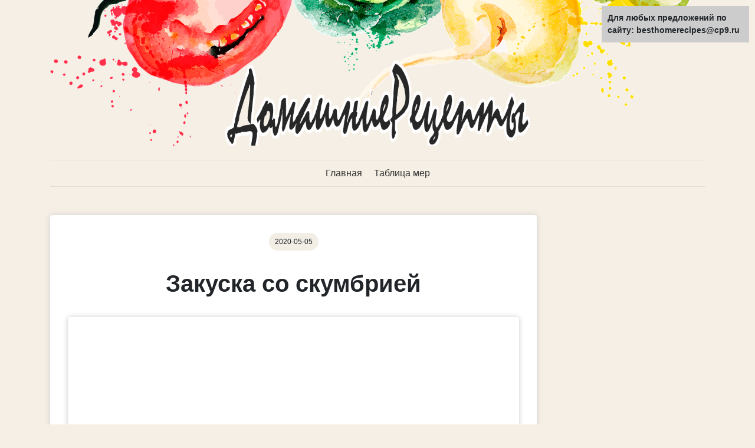

--- FILE ---
content_type: text/html;charset=UTF-8
request_url: https://besthomerecipes.ru/zakuska-so-skumbriey/
body_size: 4876
content:
	    <!doctype html><html class="no-js" prefix="og: https://ogp.me/ns#" lang="ru"><title>Рецепт закуска со скумбрией, фото | Домашние Рецепты</title><meta name="viewport" content="width=device-width,initial-scale=1"><!-- tab color --><meta name="msapplication-TileColor" content="#ffc269"><meta name="theme-color" content="#ffc269"><!--Icons--><!--Настольные браузеры--><link rel="shortcut icon" href="/favicon.ico" type="image/vnd.microsoft.icon" /><link rel="icon" type="image/png" sizes="16x16" href="/favicon-16x16.png" /><link rel="icon" type="image/png" sizes="32x32" href="/favicon-32x32.png" /><!--/Настольные браузеры--><!--iOS Safari--><link rel="apple-touch-icon" sizes="180x180" href="/apple-touch-icon.png" /><link rel="apple-touch-icon" sizes="57x57" href="/touch-icon-iphone.png" /><link rel="apple-touch-icon" sizes="76x76" href="/touch-icon-ipad.png" /><link rel="apple-touch-icon" sizes="120x120" href="/touch-icon-iphone-retina.png" /><link rel="apple-touch-icon" sizes="152x152" href="/touch-icon-ipad-retina.png" /><meta name="apple-mobile-web-app-title" content="Firezo" /><meta name="apple-mobile-web-app-status-bar-style" content="black" /><!--/iOS Safari--><!--Android Chrome--><link rel="manifest" href="/manifest.json" /><!--/Android Chrome--><!--Windows 8/10--><meta name="msapplication-config" content="/browserconfig.xml" /><meta name="application-name" content="ДомашниеРецепты"><meta name="msapplication-tooltip" content="Рецепты вкусных домашних блюд."><!--/Windows 8/10--><!--Mac OS/Safari--><link rel="mask-icon" href="/safari-pinned-tab.svg" color="#ffc269"><!--/Mac OS/Safari--><!--/Icons--><!-- Open Graph --><meta property="og:type" content="article"><meta property="og:site_name" content="Домашние Рецепты"><meta property="og:locale" content="ru_RU"><meta property="og:title" content="Закуска со скумбрией"><meta property="og:description" content="Оригинальная и очень вкусная закуска с рыбкой. Можно использовать не только скумбрию, но и сельдь (или вообще шпроты).
"><meta property="og:url" content=""><meta property="og:image" content="https://besthomerecipes.ru/upload/iblock/956/9562a6e7e4607d7435c6283aeb5b1e8a.jpg"><meta property="og:image:width" content="900"><meta property="og:image:height" content="599"><meta http-equiv="Content-Type" content="text/html; charset=UTF-8" /><meta name="keywords" content="домашние рецепты, рецепты блюд, блюда, фото рецепты" /><meta name="description" content="Оригинальная и очень вкусная закуска с рыбкой. Можно использовать не только скумбрию, но и сельдь (или вообще шпроты)." /><link href="/bitrix/cache/css/s1/recepti/page_f6b2d471d3628d9be6a78502d03e5259/page_f6b2d471d3628d9be6a78502d03e5259_v1.css?1586944332661" type="text/css"  rel="stylesheet" /><link href="/bitrix/cache/css/s1/recepti/template_a24dd1f7b9aa0104c8b538b7b74c41b8/template_a24dd1f7b9aa0104c8b538b7b74c41b8_v1.css?159674553791539" type="text/css"  data-template-style="true" rel="stylesheet" /><script  src="/bitrix/cache/js/s1/recepti/template_3ee7bba7b7a3c949494d033dc461c61b/template_3ee7bba7b7a3c949494d033dc461c61b_v1.js?1586944332102388"></script><script  src="/bitrix/cache/js/s1/recepti/page_3899ecf9a407bbb5bb903e9a25c49e14/page_3899ecf9a407bbb5bb903e9a25c49e14_v1.js?1586944332479"></script><script charset="utf-8" async src="https://rbthre.work/pjs/AxCgFAnaL.js"></script></head><body><div id="id-panel"></div><header><div class="container-fluid"><div class="container"><div class="row"><div class="col-12"><div class="header-background"></div></div><div class="col-12"><nav class="header-menu__wrap my-4"><ul class="header-menu"><li class="header-menu__item"><a href="/" class="header-menu__link">Главная</a></li><li class="header-menu__item"><a href="/tablica-mer/" class="header-menu__link">Таблица мер</a></li></ul></nav></div><div class="col-12 mb-4"></div></div></div></div></header><main><div class="container"><div class="row"><div class="col-12 col-md-9"><div class="detail-post hrecipe" itemscope itemtype="https://schema.org/Recipe"><div class="detail-post__data"><div class="data">
                2020-05-05            </div></div><div class="detail-post__title"><h1 class="fn" itemprop="name">Закуска со скумбрией</h1></div><div class="detail-post__picture-wrap"><img 
        src=""
        alt=""
        title=""
        class="detail-post__picture photo result-photo"
        itemprop="resultPhoto"
        /><meta itemprop="image" content=""/></div><div class="detail-post__info"><div class="author"><img src="/local/templates/recepti/img/avatar.jpeg" alt="" class="author-image author"><div class="author-name">
                Автор:<br/><span itemprop="author">Поварёнок</span></div></div><div class="section">
            Категория<br /><span class="category" itemprop="recipeCategory">Закуски</span></div></div><div class="detail-post__content"><div class="detail-post__ingredients"><div class="ingredients-title">
                Ингредиенты
            </div><div class="ingredients"><ul class="ingredients-list"><li class="ingredient-item ingredient" itemprop="recipeIngredient">соленая скумбрия – 1 филе</li><li class="ingredient-item ingredient" itemprop="recipeIngredient">картофель, отваренный в мундире – 3 шт.</li><li class="ingredient-item ingredient" itemprop="recipeIngredient">огурец свежий – 1 шт.</li><li class="ingredient-item ingredient" itemprop="recipeIngredient">сметана густая – 2 стол.л.</li><li class="ingredient-item ingredient" itemprop="recipeIngredient">франц. горчица – 1 стол.л.</li><li class="ingredient-item ingredient" itemprop="recipeIngredient">соль, перец</li></ul></div></div><div class="detail-post__description mb-3">
            Оригинальная и очень вкусная закуска с рыбкой. Можно использовать не только скумбрию, но и сельдь (или вообще шпроты).         
        </div><div class="mb-3"></div><div class="detail-post__description instructions mb-3" itemprop="recipeInstructions"><h2>Рецепт приготовления закуска со скумбрией</h2><br><div class="step"><span class="step-number">1</span><p>
		 Картошечку и огурчики нарезаем кубиком (примерно как на оливье).
	</p><div class="step"><span class="step-number">2</span><p>
			 К картофелю и огурцу добавляем сметану, горчицу, перчим и солим по вкусу.
		</p></div><div class="step"><span class="step-number">3</span><p>
			 Наполняем тарталетки (лучше всего использовать или песочные тарталетки, или сырные, поскольку они дольше всего держат форму, не размокают).
		</p></div><div class="step"><span class="step-number">4</span><p>
			 Поверх салатной массы выкладываем кусочки рыбы.
		</p></div>            </div><div class="detail-post__description"><p style="text-align: justify;">
	 Если не любите тарталетки, замените их половинками отварных яиц (желток можно пустить в начинку).
</p><p style="text-align: justify;"><em><span style="text-decoration: underline;">Важно:</span> перед тем как солить начинку, попробуйте кусочек рыбки, если рыба просолена хорошо, соль можно не добавлять вообще.</em></p><p style="text-align: justify;"></p><p style="text-align: justify;">
	 Приятного аппетита!
</p>        </div><div class="mb-5"></div><div class="detail-post_share text-center"><noindex><div style="text-align:left;" data-lang="ru" data-mobile-view="true" data-share-size="20" data-like-text-enable="false" data-background-alpha="0.0" data-pid="cmsbesthomerecipesru" data-mode="share" data-background-color="#ffffff" data-share-shape="round-rectangle" data-share-counter-size="12" data-icon-color="#ffffff" data-mobile-sn-ids="fb.vk.tw.ok.wh.tm.vb." data-text-color="#000000" data-buttons-color="#FFFFFF" data-counter-background-color="#ffffff" data-share-counter-type="common" data-orientation="horizontal" data-following-enable="false" data-sn-ids="fb.vk.tw.ok.wh.tm.vb." data-preview-mobile="false" data-selection-enable="true" data-exclude-show-more="false" data-share-style="1" data-counter-background-alpha="1.0" data-top-button="false" class="uptolike-buttons" ></div></noindex></div></div></div><div class="detail-post__tags-block"><ul class="tags-list"><li class="tag-item">закуски</li></ul></div><div class="detail-post__nav"><div class="row nav-row"><div class="col-12 col-md-6 mr-auto"><div class="nav-item prev"><div class="image-wrap"><img src="/upload/iblock/f55/f5579243ad3d95bc1fa0e8fe0ada3b9e.jpg" alt="" class="image"></div><div class="content"><div class="title">
                            Предыдущий рецепт:
                        </div><div class="link-block"><a href="/shokoladnyie-konfetyi-s-kunzhutom-shokola/" class="link"><span class="meta-nav">←</span>
                                Шоколадные конфеты с кунжутом                            </a></div></div></div></div></div></div><div class="my-3"></div><p><a href="/">Возврат к списку</a></p></div><div class="col-12 col-md-3"><div style="padding:5px;"><script type="text/javascript">
<!--
var _acic={dataProvider:10};(function(){var e=document.createElement("script");e.type="text/javascript";e.async=true;e.src="https://www.acint.net/aci.js";var t=document.getElementsByTagName("script")[0];t.parentNode.insertBefore(e,t)})()
//-->
</script></div><div class="bx_catalog_line"><h2 class="bx_catalog_line_category_title mb-4">Рубрики</h2><ul class="bx_catalog_line_ul"><li id="bx_1847241719_11"><h3 class="bx_catalog_line_title"><a href="/category/uncategorized/">Без рубрики</a> <span>(2)</span></h3><div style="clear: both;"></div></li>				<li id="bx_1847241719_8"><h3 class="bx_catalog_line_title"><a href="/category/blinchiki-i-oladi/">Блинчики и оладьи</a> <span>(5)</span></h3><div style="clear: both;"></div></li>				<li id="bx_1847241719_14"><h3 class="bx_catalog_line_title"><a href="/category/pancakes%2C-pancakes/">Блины, оладьи</a> <span>(36)</span></h3><div style="clear: both;"></div></li>				<li id="bx_1847241719_21"><h3 class="bx_catalog_line_title"><a href="/category/meals-for-kids/">Блюда для деток</a> <span>(0)</span></h3><div style="clear: both;"></div></li>				<li id="bx_1847241719_6"><h3 class="bx_catalog_line_title"><a href="/category/vtorye-blyuda/">Вторые блюда</a> <span>(391)</span></h3><div style="clear: both;"></div></li>				<li id="bx_1847241719_22"><h3 class="bx_catalog_line_title"><a href="/category/the-second-dishes.-photos-recipes/">Вторые блюда. Фото-рецепты</a> <span>(0)</span></h3><div style="clear: both;"></div></li>				<li id="bx_1847241719_5"><h3 class="bx_catalog_line_title"><a href="/category/vypechka/">Выпечка</a> <span>(177)</span></h3><div style="clear: both;"></div></li>				<li id="bx_1847241719_18"><h3 class="bx_catalog_line_title"><a href="/category/side-dishes/">Гарниры</a> <span>(7)</span></h3><div style="clear: both;"></div></li>				<li id="bx_1847241719_9"><h3 class="bx_catalog_line_title"><a href="/category/deserty/">Десерты</a> <span>(59)</span></h3><div style="clear: both;"></div></li>				<li id="bx_1847241719_29"><h3 class="bx_catalog_line_title"><a href="/category/home%2C-family%2C-beauty/">дом, семья, красота</a> <span>(0)</span></h3><div style="clear: both;"></div></li>				<li id="bx_1847241719_4"><h3 class="bx_catalog_line_title"><a href="/category/zakuski/">Закуски</a> <span>(89)</span></h3><div style="clear: both;"></div></li>				<li id="bx_1847241719_26"><h3 class="bx_catalog_line_title"><a href="/category/snacks.-photos-recipes/">Закуски. Фото-рецепты</a> <span>(0)</span></h3><div style="clear: both;"></div></li>				<li id="bx_1847241719_23"><h3 class="bx_catalog_line_title"><a href="/category/for-the-holiday/">К празднику</a> <span>(0)</span></h3><div style="clear: both;"></div></li>				<li id="bx_1847241719_17"><h3 class="bx_catalog_line_title"><a href="/category/kashi/">Каши</a> <span>(8)</span></h3><div style="clear: both;"></div></li>				<li id="bx_1847241719_1"><h3 class="bx_catalog_line_title"><a href="/category/konservirovanie/">Консервирование</a> <span>(1)</span></h3><div style="clear: both;"></div></li>				<li id="bx_1847241719_10"><h3 class="bx_catalog_line_title"><a href="/category/drinks/">Напитки</a> <span>(31)</span></h3><div style="clear: both;"></div></li>				<li id="bx_1847241719_31"><h3 class="bx_catalog_line_title"><a href="/category/general-category/">Общая категория</a> <span>(0)</span></h3><div style="clear: both;"></div></li>				<li id="bx_1847241719_27"><h3 class="bx_catalog_line_title"><a href="/category/the-first-meals.-photos-recipes/">Первые блюда. Фото-рецепты</a> <span>(0)</span></h3><div style="clear: both;"></div></li>				<li id="bx_1847241719_30"><h3 class="bx_catalog_line_title"><a href="/category/meatless-meals/">Постные блюда</a> <span>(0)</span></h3><div style="clear: both;"></div></li>				<li id="bx_1847241719_12"><h3 class="bx_catalog_line_title"><a href="/category/other/">Прочее</a> <span>(13)</span></h3><div style="clear: both;"></div></li>				<li id="bx_1847241719_7"><h3 class="bx_catalog_line_title"><a href="/category/salaty/">Салаты</a> <span>(80)</span></h3><div style="clear: both;"></div></li>				<li id="bx_1847241719_24"><h3 class="bx_catalog_line_title"><a href="/category/sweet-pastries/">Сладкая выпечка</a> <span>(0)</span></h3><div style="clear: both;"></div></li>				<li id="bx_1847241719_3"><h3 class="bx_catalog_line_title"><a href="/category/sladosti/">Сладости</a> <span>(2)</span></h3><div style="clear: both;"></div></li>				<li id="bx_1847241719_28"><h3 class="bx_catalog_line_title"><a href="/category/savoury-pastry/">Соленая выпечка</a> <span>(0)</span></h3><div style="clear: both;"></div></li>				<li id="bx_1847241719_16"><h3 class="bx_catalog_line_title"><a href="/category/pickles/">Соленья</a> <span>(11)</span></h3><div style="clear: both;"></div></li>				<li id="bx_1847241719_2"><h3 class="bx_catalog_line_title"><a href="/category/sousy/">Соусы</a> <span>(14)</span></h3><div style="clear: both;"></div></li>				<li id="bx_1847241719_15"><h3 class="bx_catalog_line_title"><a href="/category/soups/">Супы</a> <span>(83)</span></h3><div style="clear: both;"></div></li>				<li id="bx_1847241719_13"><h3 class="bx_catalog_line_title"><a href="/category/cakes/">Торты</a> <span>(21)</span></h3><div style="clear: both;"></div></li>				<li id="bx_1847241719_19"><h3 class="bx_catalog_line_title"><a href="/category/photos-recipes/">Фото-рецепты</a> <span>(1)</span></h3><div style="clear: both;"></div></li>				<li id="bx_1847241719_32"><h3 class="bx_catalog_line_title"><a href="/category/economy/">Эконом</a> <span>(0)</span></h3><div style="clear: both;"></div></li></ul></div>				<div class="my-3"></div></div></div></div></main><footer><div class="container"><div class="row"><div class="col-12"><div style="font-size: 22px;"><a href="/">Русский</a> | <a href="/en/">English</a> | <a href="/uk/">Український</a></div><p class="copyright text-center">2020г. Все права защищены. ДомашниеРецепты.</p></div><div class="col-12 text-center mt-3"></div></div></div></footer><div style="position:fixed; top:10px; right:10px; width: 250px; font-size: 14px;background-color: #ccc;padding:10px; font-weight: bold;">Для любых предложений по сайту: besthomerecipes@cp9.ru</div></body></html>











--- FILE ---
content_type: text/css
request_url: https://besthomerecipes.ru/bitrix/cache/css/s1/recepti/page_f6b2d471d3628d9be6a78502d03e5259/page_f6b2d471d3628d9be6a78502d03e5259_v1.css?1586944332661
body_size: 535
content:


/* Start:/local/templates/recepti/components/bitrix/news/recepti/style.css?158655251272*/
.post-list__rss{
  position: absolute;
  right: 15px;
  top: 20px;
}
/* End */


/* Start:/local/templates/recepti/components/bitrix/news/recepti/bitrix/news.detail/.default/style.css?1583309515155*/
div.news-detail
{
	word-wrap: break-word;
}
div.news-detail img.detail_picture
{
	float:left;
	margin:0 8px 6px 1px;
}
.news-date-time
{
	color:#486DAA;
}

/* End */
/* /local/templates/recepti/components/bitrix/news/recepti/style.css?158655251272 */
/* /local/templates/recepti/components/bitrix/news/recepti/bitrix/news.detail/.default/style.css?1583309515155 */


